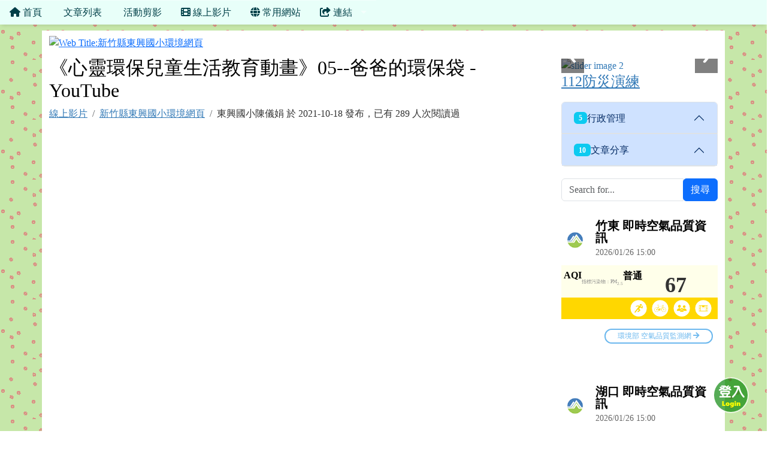

--- FILE ---
content_type: text/html; charset=UTF-8
request_url: https://class.tn.edu.tw/modules/tad_web/video.php?WebID=11656&VideoID=16627
body_size: 11059
content:
<!DOCTYPE html>
<html lang="zh-TW">
    <head>
                <!--目前$_SESSION['bootstrap']="5"; -->
        <!--將目前的資料夾名稱，設定為樣板標籤變數 theme_name-->
                <!--目前佈景=for_tad_web_theme -->
        
        <meta charset="UTF-8">
        <meta name="viewport" content="width=device-width, initial-scale=1.0, shrink-to-fit=no">
        <meta http-equiv="X-UA-Compatible" content="ie=edge">

        
        <meta name="robots" content="index,follow">
        <meta name="keywords" content="班網輕鬆架 , 班級網頁 , 班網 , 優學網 , 班級網站 , xoops , 輕鬆架">
        <meta name="description" content="「班網輕鬆架」服務提供全國各教育單位教師建立班級網頁使用，一位教師只要申請一個網站便可永久使用，界面操作簡單，設定彈性，功能豐富，沒有廣告，所有教學資料可長期累積，變成專屬的教學資源，不需隨著班級異動得全部重新來過。歡迎各級教師申請使用。">
        <meta name="rating" content="general">
        <meta name="author" content="XOOPS">
        <meta name="copyright" content="Copyright @ 2001-2012">
        <meta name="generator" content="XOOPS">
        <meta property="og:title" content="新竹縣東興國小環境教育 - 《心靈環保兒童生活教育動畫》05--爸爸的環保袋 - YouTube">
        <meta property="og:type" content="website">


        <meta property="og:image" content="https://class.tn.edu.tw/uploads/tad_web/11656/header_480.png">
        <meta property="og:site_name" content="新竹縣東興國小環境教育">
        <meta property="og:description" content="《心靈環保兒童生活教育動畫》05--爸爸的環保袋地球是眾生所有，必須照顧、尊重並傳給後代。---- 聖嚴法師心六倫66自勉語 自然倫理6只要一個小小簡單的動作，就可以幫地球減輕負擔，改善我們的生存環境；環保是一種習...">
        <!-- 網站的標題及標語 -->
        <title>新竹縣東興國小環境教育 - 《心靈環保兒童生活教育動畫》05--爸爸的環保袋 - YouTube</title>

        
                <!-- Rss -->
        <link rel="alternate" type="application/rss+xml" title="RSS" href="https://class.tn.edu.tw/backend.php">
        <!-- icon -->
        <link href="https://class.tn.edu.tw/favicon.ico" rel="SHORTCUT ICON">
        <!-- Sheet Css -->
        <link rel="stylesheet" type="text/css" media="all" title="Style sheet" href="https://class.tn.edu.tw/xoops.css">
        <!-- XOOPS theme Sheet Css -->
        <link rel="stylesheet" type="text/css" media="all" title="Style sheet" href="https://class.tn.edu.tw/themes/for_tad_web_theme/css/xoops.css">
        <link href="https://class.tn.edu.tw/modules/tadtools/bootstrap5/css/bootstrap.css" rel="stylesheet" media="all">
        <!-- theme_color=  -->

        <!-- SmartMenus core CSS (required) -->
        <link href="https://class.tn.edu.tw/modules/tadtools/smartmenus/css/sm-core-css.css" media="all" rel="stylesheet">
        <!-- "sm-blue" menu theme (optional, you can use your own CSS, too) -->
                <!-- Theme Sheet Css -->
        <link rel="stylesheet" type="text/css" media="all" href="https://class.tn.edu.tw/themes/for_tad_web_theme/css/style.css">
        <link href="https://class.tn.edu.tw/modules/tadtools/css/iconize.css" rel="stylesheet" media="screen" type="text/css" />
        <link rel="stylesheet" type="text/css" media="all"  href="https://class.tn.edu.tw/themes/for_tad_web_theme//css/style.css" />

        <!-- 給模組套用的樣板標籤 -->
        <script src="https://class.tn.edu.tw/include/xoops.js" type="text/javascript"></script>
<script src="https://class.tn.edu.tw/themes/for_tad_web_theme/language/tchinese_utf8/script.js" type="text/javascript"></script>
<script src="https://class.tn.edu.tw/browse.php?Frameworks/jquery/jquery.js" type="text/javascript"></script>
<script src="https://class.tn.edu.tw/modules/tadtools/jquery/jquery-migrate-3.5.2.js" type="text/javascript"></script>
<script src="https://class.tn.edu.tw/browse.php?Frameworks/jquery/plugins/jquery.ui.js" type="text/javascript"></script>
<script src="https://class.tn.edu.tw/modules/tadtools/colorbox/jquery.colorbox.js" type="text/javascript"></script>
<script src="https://class.tn.edu.tw/modules/tadtools/sweet-alert/sweet-alert.js" type="text/javascript"></script>
<script type="text/javascript">
//<![CDATA[

            function delete_video_func(VideoID){
                swal({
                    title: '確定要刪除此資料？',
                    text: '相關資料通通都將會被移除！',
                    type: 'warning',
                    html: '',
                    showCancelButton: true,
                    confirmButtonColor: '#DD6B55',
                    confirmButtonText: '確定刪除！',
                    closeOnConfirm: false ,
                    allowOutsideClick: true
                },
                function(){
                    location.href='video.php?op=delete&WebID=11656&VideoID=' + VideoID;
                });
            }
            
//]]></script>
<script src="https://class.tn.edu.tw/modules/tadtools/FooTable/js/footable-0.1.js" type="text/javascript"></script>
<script type="text/javascript">
//<![CDATA[

              (function($){
                $(document).ready(function(){
                  $('.footable').footable();
                });
              })(jQuery);
            
//]]></script>
<link rel="stylesheet" href="https://class.tn.edu.tw/language/tchinese_utf8/style.css" type="text/css" />
<link rel="stylesheet" href="https://class.tn.edu.tw/media/font-awesome/css/font-awesome.min.css" type="text/css" />
<link rel="stylesheet" href="https://class.tn.edu.tw/modules/tadtools/jquery/themes/base/jquery.ui.all.css" type="text/css" />
<link rel="stylesheet" href="https://class.tn.edu.tw/modules/tadtools/colorbox/colorbox.css" type="text/css" />
<link rel="stylesheet" href="https://class.tn.edu.tw/modules/tadtools/css/xoops.css" type="text/css" />
<link rel="stylesheet" href="https://class.tn.edu.tw/modules/tadtools/css/fontawesome6/css/all.min.css" type="text/css" />
<link rel="stylesheet" href="https://class.tn.edu.tw/modules/tadtools/sweet-alert/sweet-alert.css" type="text/css" />
<link rel="stylesheet" href="https://class.tn.edu.tw/modules/tad_web/css/module.css" type="text/css" />
<link rel="stylesheet" href="https://class.tn.edu.tw/modules/tadtools/FooTable/css/footable-0.1.css" type="text/css" />



        <style>
                            body{
                font-family: "Microsoft JhengHei UI";
                background-color: #ffffff;                                                            background-image: url('https://class.tn.edu.tw/modules/tad_web/images/bg/th-flowerbg103.gif');
                                                                                    background-position: left top;                                }
            
            .sf-menu a{
                color: #003f48;
            }
            .sf-menu a:hover{
                color: #ffffff;
            }

            .sf-menu{
                width: 100%;
                float: none;
                box-shadow: 0 5px 5px -3px rgba(0, 0, 0, 0.1);
            }
            .sf-menu, .sf-menu * {
                font-size: 100%;
            }

            #tad_sf_menu{
                background-color: #e8fff9;
                z-index:197;
            }

            .web_center_block {
                color: #333333 ;
            }

            .web_center_block a{
                color: #337AB7 ;
            }

            .web_center_block a:hover{
                color: #27608E ;
            }

            .web_center_block h1,.web_center_block h2,.web_center_block h3{
                color: #000000;
                text-shadow: 1px 1px 0 #ffffff, -1px -1px 0 #ffffff, 1px -1px 0 #ffffff, -1px 1px 0 #ffffff,1px 0px 0 #ffffff, -1px 0px 0 #ffffff, 0px -1px 0 #ffffff, 0px 1px 0 #ffffff;
            }

            .web_side_block {
                color: #333333 ;
            }

            .web_side_block a{
                color: #337AB7 ;
            }

            .web_side_block a:hover{
                color: #27608E ;
            }

            .web_side_block h1,.#web_side_block h2,.web_side_block h3{
                color: #000000;
                text-shadow: 1px 1px 0 #ffffff, -1px -1px 0 #ffffff, 1px -1px 0 #ffffff, -1px 1px 0 #ffffff,1px 0px 0 #ffffff, -1px 0px 0 #ffffff, 0px -1px 0 #ffffff, 0px 1px 0 #ffffff;
            }

            .list-group, .list-group-item, .well{
                background: transparent url('https://class.tn.edu.tw/themes/for_tad_web_theme//images/tran50.png');
            }

            .sf-menu a{
                color: #003f48;
                border-top: none;
            }

            .sf-arrows .sf-with-ul:after {
                border-top-color: #003f48;
            }

            .sf-arrows > li > .sf-with-ul:focus:after,
            .sf-arrows > li:hover > .sf-with-ul:after,
            .sf-arrows > .sfHover > .sf-with-ul:after {
                border-top-color: #ffffff; /* IE8 fallback colour */
            }

            .sf-arrows ul .sf-with-ul:after {
                border-left-color: #003f48;
            }

            .sf-arrows ul li > .sf-with-ul:focus:after,
            .sf-arrows ul li:hover > .sf-with-ul:after,
            .sf-arrows ul .sfHover > .sf-with-ul:after {
                border-left-color: #ffffff;
            }

        </style>
                    <script>
                (function(i,s,o,g,r,a,m){i['GoogleAnalyticsObject']=r;i[r]=i[r]||function(){
                (i[r].q=i[r].q||[]).push(arguments)},i[r].l=1*new Date();a=s.createElement(o),
                m=s.getElementsByTagName(o)[0];a.async=1;a.src=g;m.parentNode.insertBefore(a,m)
                })(window,document,'script','//www.google-analytics.com/analytics.js','ga');

                ga('create', 'UA-61272-4', 'auto');
                ga('send', 'pageview');
            </script>
            </head>

    <body >

                    <link rel="stylesheet" type="text/css" href="https://class.tn.edu.tw/modules/tadtools/themes_common/menu/superfish/css/superfish.css" />

<style type="text/css">
  .sf-menu a {
    color: #003f48;
  }
  .sf-menu li {
    background-color: #e8fff9;
  }
  .sf-menu ul li {
    background-color: #e8fff9;
  }
  .sf-menu ul ul li {
    background-color: #e8fff9;
  }
  .sf-menu li:hover,.sf-menu li.sfHover {
    background-color: #709800;
    color: #ffffff;
  }
</style>
<script type="text/javascript" src="https://class.tn.edu.tw/modules/tadtools/themes_common/menu/superfish/js/hoverIntent.js"></script>
<script type="text/javascript" src="https://class.tn.edu.tw/modules/tadtools/themes_common/menu/superfish/js/superfish.js"></script>
<script type="text/javascript">

$(document).ready(function(){
  $("ul.sf-menu").superfish({
      delay:       500,                            // one second delay on mouseout
      animation:   {opacity:'show',height:'show'},  // fade-in and slide-down animation
      speed:       'fast',                          // faster animation speed
      disableHI:   true,
      autoArrows:  true,                           // disable generation of arrow mark-up
      dropShadows: true                            // disable drop shadows
  });
});

</script>

<ul class="sf-menu" id="tad_sf_menu">
      <li>
      <a href='index.php?WebID=11656' target="_self">
        <span><span class="fa fa-home" ></span> 首頁</span>
      </a>
          </li>
       <li>
      <a href='page.php?WebID=11656' target="_self">
        <span><span class="fa fa-file-text-o" ></span> 文章列表</span>
      </a>
          </li>
       <li>
      <a href='action.php?WebID=11656' target="_self">
        <span><span class="fa fa-picture-o" ></span> 活動剪影</span>
      </a>
          </li>
       <li>
      <a href='video.php?WebID=11656' target="_self">
        <span><span class="fa fa-film" ></span> 線上影片</span>
      </a>
          </li>
       <li>
      <a href='link.php?WebID=11656' target="_self">
        <span><span class="fa fa-globe" ></span> 常用網站</span>
      </a>
          </li>
       <li>
      <a href='index.php' target="_blank">
        <span><span class="fa fa-share-from-square" ></span> 連結</span>
      </a>
              <ul>
                      <li>
              <a href='https://class.tn.edu.tw' target="_blank">
                <span><span class="fa fa-share-from-square"></span> 回總覽</span>
              </a>
                          </li>
                       <li>
              <a href='top.php' target="_blank">
                <span><span class="fa fa-chart-column"></span> 排行榜</span>
              </a>
                          </li>
                       <li>
              <a href='https://class.tn.edu.tw/modules/tad_discuss/discuss.php?BoardID=1' target="_blank">
                <span><span class="fa fa-share-from-square"></span> 發問討論區</span>
              </a>
                          </li>
                       <li>
              <a href='https://class.tn.edu.tw/modules/tad_discuss/discuss.php?BoardID=2' target="_blank">
                <span><span class="fa fa-share-from-square"></span> 功能許願池</span>
              </a>
                          </li>
                       <li>
              <a href='https://class.tn.edu.tw/modules/tad_book3/index.php' target="_blank">
                <span><span class="fa fa-share-from-square"></span> 操作教學</span>
              </a>
                          </li>
                   </ul>
          </li>
   </ul>
        
                    <div class="container" id="container" style="background-color: #ffffff;margin-top: 10px;">
                <div name="top" style="height:1px;"></div>
                <div style="margin-top: 8px;">
                                <script>
            $(function() {
                var screen=$( window ).width();
                if(screen <= 480){
                    $('#head_bg').attr('src','https://class.tn.edu.tw/uploads/tad_web/11656/header_480.png');
                }else{
                    $('#head_bg').attr('src','https://class.tn.edu.tw/uploads/tad_web/11656/header.png');
                }
            });
        </script>
        <a href="index.php?WebID=11656"><img src="https://class.tn.edu.tw/uploads/tad_web/11656/header.png" alt="Web Title:新竹縣東興國小環境網頁" id="head_bg" class="img-rounded img-fluid img-resopnsive" style="margin-bottom: 10px;width:100%;"><span class="sr-only visually-hidden">新竹縣東興國小環境網頁</span></a>
    
    <link rel="stylesheet" href="https://class.tn.edu.tw/modules/tad_web/class/Slide-Push-Menus/css/style.css">
<style>
    #c-button--slide-right{
    width: 60px;
    height: 60px;
    position: fixed;
    bottom: 30px;
    right: 30px;
    cursor: pointer;
    z-index: 199;
    background: transparent url('images/login.png');
    }

    #c-button--slide-right:hover{
    width: 90px;
    height: 90px;
    bottom: 15px;
    right: 15px;
    background: transparent url('images/login_hover.png');
    }
</style>

<div id="o-wrapper">
    <div id="c-button--slide-right"></div>
</div>


<nav id="c-menu--slide-right" class="c-menu c-menu--slide-right">
    <button class="c-menu__close">關閉選單 &rarr;</button>
    <div style="margin-left:10px;">
                    <script type="text/javascript">
                $(document).ready(function() {

                    $("#login_method").on('change', function(event) {
                    var opt=$("#login_method").val();
                    if(opt=="openid_login"){
                        $("#openid_login").show();
                        $("#student_login").hide();
                        $("#xoops_login").hide();
                        $("#parent_login").hide();

                    }else if(opt=="student_login"){
                        $("#openid_login").hide();
                        $("#student_login").show();
                        $("#xoops_login").hide();
                        $("#parent_login").hide();

                    }else if(opt=="parent_login"){
                        $("#openid_login").hide();
                        $("#student_login").hide();
                        $("#xoops_login").hide();
                        $("#parent_login").show();

                    }else{
                        $("#openid_login").hide();
                        $("#student_login").hide();
                        $("#xoops_login").show();
                        $("#parent_login").hide();
                    }
                    });

                    $("#select_mems").on('change', function(event) {
                    if($("#select_mems").val()!=''){
                        $('#parent_login_div').show();
                    }else{
                        $('#parent_login_div').hide();
                    }
                    });
                });
            </script>

            <div class="my-border">
                <select id="login_method" class="form-control form-select" style="margin-bottom: 10px;" title="search">
                                        <option value="openid_login">網站擁有者 OpenID 登入</option>
                                        <option value="xoops_login">一般XOOPS登入</option>
                    <option value="student_login">學生帳號登入</option>
                                    </select>

                <form action="https://class.tn.edu.tw/user.php" method="post" role="form" id="xoops_login" style="display: none;">
                    <div class="form-group row mb-3">
                        <label class="col-md-4 col-form-label text-sm-right text-sm-end control-label" for="uname">
                            帳號
                        </label>
                        <div class="col-md-8">
                            <input type="text" name="uname"  id="uname" placeholder="請輸入帳號"  class="form-control">
                        </div>
                    </div>

                    <div class="form-group row mb-3">
                        <label class="col-md-4 col-form-label text-sm-right text-sm-end control-label" for="pass">
                            密碼
                        </label>
                        <div class="col-md-8">
                        <input type="password" name="pass" id="pass" placeholder="請輸入密碼" class="form-control">
                        </div>
                    </div>

                    <div class="form-group row mb-3">
                        <label class="col-md-4 col-form-label text-sm-right text-sm-end control-label">
                        </label>
                        <div class="col-md-8 d-grid gap-2">
                            <input type="hidden" name="xoops_redirect" value="/modules/tad_web/video.php?WebID=11656&amp;VideoID=16627">
                            <input type="hidden" name="rememberme" value="On">
                            <input type="hidden" name="op" value="login">
                            <button type="submit" class="btn btn-primary btn-block">登入</button>
                        </div>
                    </div>
                    <p><a href="https://class.tn.edu.tw/user.php?op=logout&xoops_redirect=%2Fmodules%2Ftad_web%2Fvideo.php%3FWebID%3D11656%26amp%3BVideoID%3D16627" class="btn btn-sm btn-danger">若無法看見「網站擁有者 OpenID 登入」請按此登出，再登入即可</a></p>
                </form>

                <form action="aboutus.php" method="post" enctype="multipart/form-data" role="form" id="student_login" style="display: none;">
                    <div class="form-group row mb-3">
                        <label class="col-md-4 col-form-label text-sm-right text-sm-end control-label">
                            學生帳號
                        </label>
                        <div class="col-md-8 controls">
                            <input class="form-control" type="text" name="MemUname" title="請輸入學生帳號" placeholder="請輸入學生帳號">
                        </div>
                    </div>
                    <div class="form-group row mb-3">
                        <label class="col-md-4 col-form-label text-sm-right text-sm-end control-label">
                            學生密碼
                        </label>
                        <div class="col-md-8 controls">
                            <input class="form-control" type="password" name="MemPasswd" title="請輸入學生密碼" placeholder="請輸入學生密碼">
                        </div>
                    </div>

                    <div class="form-group row mb-3">
                        <label class="col-md-4 col-form-label text-sm-right text-sm-end control-label">
                        </label>
                        <div class="col-md-8 d-grid gap-2">
                            <input type="hidden" name="WebID" value="11656">
                            <input type="hidden" name="op" value="mem_login">
                            <button type="submit" class="btn btn-success btn-block">登入</button>
                        </div>
                    </div>
                </form>

                <form action="aboutus.php" method="post" enctype="multipart/form-data" role="form" id="parent_login" style="display: none;">
                    <div class="form-group row mb-3">
                        <label class="sr-only visually-hidden">
                        </label>
                        <div class="col-md-12 controls">
                            
                        </div>
                    </div>
                    <div class="form-group row mb-3">
                        <label class="sr-only visually-hidden">
                        </label>
                        <div class="col-md-12 controls">
                            <select name='MemID' id='select_mems' title='select mems' class='form-control form-select' style="display:none;"></select>
                        </div>
                    </div>

                    <div id="parent_login_div" style="display:none;">
                        <div class="form-group row mb-3">
                            <label class="col-md-3 col-form-label text-sm-right text-sm-end control-label">
                                密碼
                            </label>
                            <div class="col-md-9 controls">
                                <input class="form-control" type="password" name="ParentPasswd" title="請輸入密碼" placeholder="請輸入密碼">
                            </div>
                        </div>

                        <div class="form-group row mb-3">
                            <label class="sr-only visually-hidden">
                            </label>
                            <div class="col-md-12 d-grid gap-2">
                                <input type="hidden" name="WebID" value="11656">
                                <input type="hidden" name="op" value="parent_login">
                                <button type="submit" class="btn btn-success btn-block">登入</button>
                            </div>
                        </div>
                    </div>

                                    </form>

                                    <div id="openid_login" style="margin: 0px auto;">
                                            <a href="https://accounts.google.com/o/oauth2/auth?response_type=code&redirect_uri=https%3A%2F%2Fclass.tn.edu.tw%2Fmodules%2Ftad_login%2Findex.php&client_id=3329962399-ralaj9a3rdgqlppnif4il8cfurb5l4eg.apps.googleusercontent.com&scope=https%3A%2F%2Fwww.googleapis.com%2Fauth%2Fuserinfo.profile+https%3A%2F%2Fwww.googleapis.com%2Fauth%2Fuserinfo.email&access_type=offline&approval_prompt=auto" style="padding: 3px; margin: 5px; display: inline-block;">
                        <img src="https://class.tn.edu.tw/modules/tad_login/images/google.png" alt="Google OpenID 登入" title="Google OpenID 登入" style="width: 32px; height: 32px;">
                        </a>
                                            <a href="https://access.line.me/oauth2/v2.1/authorize?response_type=code&client_id=1655255408&state=c01883415d6fe8f653d4ed72332d05884916c3d7&scope=openid%20profile%20email&redirect_uri=https://class.tn.edu.tw/modules/tad_login/line_callback.php" style="padding: 3px; margin: 5px; display: inline-block;">
                        <img src="https://class.tn.edu.tw/modules/tad_login/images/line.png" alt="Line OpenID 登入" title="Line OpenID 登入" style="width: 32px; height: 32px;">
                        </a>
                                            <a href="https://class.tn.edu.tw/modules/tad_login/index.php?login&op=kl" style="padding: 3px; margin: 5px; display: inline-block;">
                        <img src="https://class.tn.edu.tw/modules/tad_login/images/kl.png" alt="基隆市 OpenID 登入" title="基隆市 OpenID 登入" style="width: 32px; height: 32px;">
                        </a>
                                            <a href="https://class.tn.edu.tw/modules/tad_login/index.php?login&op=ntpc" style="padding: 3px; margin: 5px; display: inline-block;">
                        <img src="https://class.tn.edu.tw/modules/tad_login/images/ntpc.png" alt="新北市 OpenID 登入" title="新北市 OpenID 登入" style="width: 32px; height: 32px;">
                        </a>
                                            <a href="https://class.tn.edu.tw/modules/tad_login/index.php?login&op=hc" style="padding: 3px; margin: 5px; display: inline-block;">
                        <img src="https://class.tn.edu.tw/modules/tad_login/images/hc.png" alt="新竹市 OpenID 登入" title="新竹市 OpenID 登入" style="width: 32px; height: 32px;">
                        </a>
                                            <a href="https://class.tn.edu.tw/modules/tad_login/index.php?login&op=mlc" style="padding: 3px; margin: 5px; display: inline-block;">
                        <img src="https://class.tn.edu.tw/modules/tad_login/images/mlc.png" alt="苗栗縣 OpenID 登入" title="苗栗縣 OpenID 登入" style="width: 32px; height: 32px;">
                        </a>
                                            <a href="https://class.tn.edu.tw/modules/tad_login/index.php?login&op=cy" style="padding: 3px; margin: 5px; display: inline-block;">
                        <img src="https://class.tn.edu.tw/modules/tad_login/images/cy.png" alt="嘉義市 OpenID 登入" title="嘉義市 OpenID 登入" style="width: 32px; height: 32px;">
                        </a>
                                            <a href="https://class.tn.edu.tw/modules/tad_login/index.php?login&op=tn" style="padding: 3px; margin: 5px; display: inline-block;">
                        <img src="https://class.tn.edu.tw/modules/tad_login/images/tn.png" alt="臺南市 OpenID 登入" title="臺南市 OpenID 登入" style="width: 32px; height: 32px;">
                        </a>
                                            <a href="https://class.tn.edu.tw/modules/tad_login/index.php?login&op=kh" style="padding: 3px; margin: 5px; display: inline-block;">
                        <img src="https://class.tn.edu.tw/modules/tad_login/images/kh.png" alt="高雄市 OpenID 登入" title="高雄市 OpenID 登入" style="width: 32px; height: 32px;">
                        </a>
                                            <a href="https://class.tn.edu.tw/modules/tad_login/index.php?login&op=ptc" style="padding: 3px; margin: 5px; display: inline-block;">
                        <img src="https://class.tn.edu.tw/modules/tad_login/images/ptc.png" alt="屏東縣 OpenID 登入" title="屏東縣 OpenID 登入" style="width: 32px; height: 32px;">
                        </a>
                                            <a href="https://class.tn.edu.tw/modules/tad_login/index.php?login&op=ilc" style="padding: 3px; margin: 5px; display: inline-block;">
                        <img src="https://class.tn.edu.tw/modules/tad_login/images/ilc.png" alt="宜蘭縣 OpenID 登入" title="宜蘭縣 OpenID 登入" style="width: 32px; height: 32px;">
                        </a>
                                            <a href="https://class.tn.edu.tw/modules/tad_login/index.php?login&op=hlc" style="padding: 3px; margin: 5px; display: inline-block;">
                        <img src="https://class.tn.edu.tw/modules/tad_login/images/hlc.png" alt="花蓮縣 OpenID 登入" title="花蓮縣 OpenID 登入" style="width: 32px; height: 32px;">
                        </a>
                                            <a href="https://class.tn.edu.tw/modules/tad_login/index.php?login&op=ttct" style="padding: 3px; margin: 5px; display: inline-block;">
                        <img src="https://class.tn.edu.tw/modules/tad_login/images/ttct.png" alt="台東縣 OpenID 登入" title="台東縣 OpenID 登入" style="width: 32px; height: 32px;">
                        </a>
                                            <a href="https://class.tn.edu.tw/modules/tad_login/index.php?login&op=phc" style="padding: 3px; margin: 5px; display: inline-block;">
                        <img src="https://class.tn.edu.tw/modules/tad_login/images/phc.png" alt="澎湖縣 OpenID 登入" title="澎湖縣 OpenID 登入" style="width: 32px; height: 32px;">
                        </a>
                                            <a href="https://class.tn.edu.tw/modules/tad_login/index.php?login&op=km" style="padding: 3px; margin: 5px; display: inline-block;">
                        <img src="https://class.tn.edu.tw/modules/tad_login/images/km.png" alt="金門縣 OpenID 登入" title="金門縣 OpenID 登入" style="width: 32px; height: 32px;">
                        </a>
                                            <a href="https://class.tn.edu.tw/modules/tad_login/index.php?login&op=mt" style="padding: 3px; margin: 5px; display: inline-block;">
                        <img src="https://class.tn.edu.tw/modules/tad_login/images/mt.png" alt="連江縣 OpenID 登入" title="連江縣 OpenID 登入" style="width: 32px; height: 32px;">
                        </a>
                                            <a href="https://class.tn.edu.tw/modules/tad_login/index.php?login&op=moe_oidc" style="padding: 3px; margin: 5px; display: inline-block;">
                        <img src="https://class.tn.edu.tw/modules/tad_login/images/oidc/moe.png" alt="教育部 OIDC 登入" title="教育部 OIDC 登入" style="width: 32px; height: 32px;">
                        </a>
                                            <a href="https://class.tn.edu.tw/modules/tad_login/index.php?login&op=kl_oidc" style="padding: 3px; margin: 5px; display: inline-block;">
                        <img src="https://class.tn.edu.tw/modules/tad_login/images/oidc/kl.png" alt="基隆市 OIDC 登入" title="基隆市 OIDC 登入" style="width: 32px; height: 32px;">
                        </a>
                                            <a href="https://class.tn.edu.tw/modules/tad_login/index.php?login&op=ntpc_oidc" style="padding: 3px; margin: 5px; display: inline-block;">
                        <img src="https://class.tn.edu.tw/modules/tad_login/images/oidc/ntpc.png" alt="新北市 OIDC 登入" title="新北市 OIDC 登入" style="width: 32px; height: 32px;">
                        </a>
                                            <a href="https://class.tn.edu.tw/modules/tad_login/index.php?login&op=hc_oidc" style="padding: 3px; margin: 5px; display: inline-block;">
                        <img src="https://class.tn.edu.tw/modules/tad_login/images/oidc/hc.png" alt="新竹市 OIDC 登入" title="新竹市 OIDC 登入" style="width: 32px; height: 32px;">
                        </a>
                                            <a href="https://class.tn.edu.tw/modules/tad_login/index.php?login&op=hcc_oidc" style="padding: 3px; margin: 5px; display: inline-block;">
                        <img src="https://class.tn.edu.tw/modules/tad_login/images/oidc/hcc.png" alt="新竹縣 OIDC 登入" title="新竹縣 OIDC 登入" style="width: 32px; height: 32px;">
                        </a>
                                            <a href="https://class.tn.edu.tw/modules/tad_login/index.php?login&op=mlc_oidc" style="padding: 3px; margin: 5px; display: inline-block;">
                        <img src="https://class.tn.edu.tw/modules/tad_login/images/oidc/mlc.png" alt="苗栗縣 OIDC 登入" title="苗栗縣 OIDC 登入" style="width: 32px; height: 32px;">
                        </a>
                                            <a href="https://class.tn.edu.tw/modules/tad_login/index.php?login&op=tc_oidc" style="padding: 3px; margin: 5px; display: inline-block;">
                        <img src="https://class.tn.edu.tw/modules/tad_login/images/oidc/tc.png" alt="臺中市 OIDC 登入" title="臺中市 OIDC 登入" style="width: 32px; height: 32px;">
                        </a>
                                            <a href="https://class.tn.edu.tw/modules/tad_login/index.php?login&op=chc_oidc" style="padding: 3px; margin: 5px; display: inline-block;">
                        <img src="https://class.tn.edu.tw/modules/tad_login/images/oidc/chc.png" alt="彰化縣 OIDC 登入" title="彰化縣 OIDC 登入" style="width: 32px; height: 32px;">
                        </a>
                                            <a href="https://class.tn.edu.tw/modules/tad_login/index.php?login&op=ntct_oidc" style="padding: 3px; margin: 5px; display: inline-block;">
                        <img src="https://class.tn.edu.tw/modules/tad_login/images/oidc/ntct.png" alt="南投縣 OIDC 登入" title="南投縣 OIDC 登入" style="width: 32px; height: 32px;">
                        </a>
                                            <a href="https://class.tn.edu.tw/modules/tad_login/index.php?login&op=ylc_oidc" style="padding: 3px; margin: 5px; display: inline-block;">
                        <img src="https://class.tn.edu.tw/modules/tad_login/images/oidc/ylc.png" alt="雲林縣 OIDC 登入" title="雲林縣 OIDC 登入" style="width: 32px; height: 32px;">
                        </a>
                                            <a href="https://class.tn.edu.tw/modules/tad_login/index.php?login&op=cyc_oidc" style="padding: 3px; margin: 5px; display: inline-block;">
                        <img src="https://class.tn.edu.tw/modules/tad_login/images/oidc/cyc.png" alt="嘉義縣 OIDC 登入" title="嘉義縣 OIDC 登入" style="width: 32px; height: 32px;">
                        </a>
                                            <a href="https://class.tn.edu.tw/modules/tad_login/index.php?login&op=ptc_oidc" style="padding: 3px; margin: 5px; display: inline-block;">
                        <img src="https://class.tn.edu.tw/modules/tad_login/images/oidc/ptc.png" alt="屏東縣 OIDC 登入" title="屏東縣 OIDC 登入" style="width: 32px; height: 32px;">
                        </a>
                                            <a href="https://class.tn.edu.tw/modules/tad_login/index.php?login&op=ilc_oidc" style="padding: 3px; margin: 5px; display: inline-block;">
                        <img src="https://class.tn.edu.tw/modules/tad_login/images/oidc/ilc.png" alt="宜蘭縣 OIDC 登入" title="宜蘭縣 OIDC 登入" style="width: 32px; height: 32px;">
                        </a>
                                            <a href="https://class.tn.edu.tw/modules/tad_login/index.php?login&op=hlc_oidc" style="padding: 3px; margin: 5px; display: inline-block;">
                        <img src="https://class.tn.edu.tw/modules/tad_login/images/oidc/hlc.png" alt="花蓮縣 OIDC 登入" title="花蓮縣 OIDC 登入" style="width: 32px; height: 32px;">
                        </a>
                                            <a href="https://class.tn.edu.tw/modules/tad_login/index.php?login&op=ttct_oidc" style="padding: 3px; margin: 5px; display: inline-block;">
                        <img src="https://class.tn.edu.tw/modules/tad_login/images/oidc/ttct.png" alt="台東縣 OIDC 登入" title="台東縣 OIDC 登入" style="width: 32px; height: 32px;">
                        </a>
                                            <a href="https://class.tn.edu.tw/modules/tad_login/index.php?login&op=phc_oidc" style="padding: 3px; margin: 5px; display: inline-block;">
                        <img src="https://class.tn.edu.tw/modules/tad_login/images/oidc/phc.png" alt="澎湖縣 OIDC 登入" title="澎湖縣 OIDC 登入" style="width: 32px; height: 32px;">
                        </a>
                                            <a href="https://class.tn.edu.tw/modules/tad_login/index.php?login&op=mt_oidc" style="padding: 3px; margin: 5px; display: inline-block;">
                        <img src="https://class.tn.edu.tw/modules/tad_login/images/oidc/mt.png" alt="連江縣 OIDC 登入" title="連江縣 OIDC 登入" style="width: 32px; height: 32px;">
                        </a>
                                            <a href="https://class.tn.edu.tw/modules/tad_login/index.php?login&op=tp_ldap" style="padding: 3px; margin: 5px; display: inline-block;">
                        <img src="https://class.tn.edu.tw/modules/tad_login/images/tp_ldap.png" alt="" title="" style="width: 32px; height: 32px;">
                        </a>
                                        </div>
                                            <div class="alert alert-warning">
                            若登入有問題，請參考：<a href="https://class.tn.edu.tw/modules/tadnews/index.php?ncsn=1&nsn=22" target="_blank">無法登入管理網站之處理方法</a>
                        </div>
                                                </div>
            </div>
</nav>

<div id="c-mask" class="c-mask"></div><!-- /c-mask -->

<script src="https://class.tn.edu.tw/modules/tad_web/class/Slide-Push-Menus/js/menu.js"></script>

<script>
    /**
    * Slide right instantiation and action.
    */
    var slideRight = new Menu({
        wrapper: '#o-wrapper',
        type: 'slide-right',
        menuOpenerClass: '.c-button',
        maskId: '#c-mask'
    });

    var slideRightBtn = document.querySelector('#c-button--slide-right');

    slideRightBtn.addEventListener('click', function(e) {
        e.preventDefault;
        slideRight.open();
    });
</script>
                </div>
                <div class="row">
                                                        <div class="col-sm-9 web_center_block" id="web_center_block">
                                <h2>《心靈環保兒童生活教育動畫》05--爸爸的環保袋 - YouTube</h2>

<ol class="breadcrumb">
    <li class="breadcrumb-item"><a href="video.php?WebID=11656">線上影片</a></li>
            <li class="breadcrumb-item">
            <a href="video.php?WebID=11656&CateID=50860">新竹縣東興國小環境網頁</a>        </li>
        <li class="breadcrumb-item">東興國小陳儀娟 於 2021-10-18 發布，已有 289 人次閱讀過</li>
    </ol>

<div class="embed-responsive embed-responsive-16by9 ratio ratio-4x3"><iframe title="show_one_video" class="embed-responsive-item" src="https://www.youtube.com/embed/aBRdgTe7nso?feature=oembed" frameborder="0" allowfullscreen></iframe></div>

<div style="line-height: 1.8; margin: 10px auto;">
    《心靈環保兒童生活教育動畫》05--爸爸的環保袋地球是眾生所有，必須照顧、尊重並傳給後代。---- 聖嚴法師心六倫66自勉語 自然倫理6只要一個小小簡單的動作，就可以幫地球減輕負擔，改善我們的生存環境；環保是一種習慣，隨手做環保，環保就在我們每天的生活裡。心存感念，環保就從你我做起，出門請隨身攜帶一個環保購物袋。
</div>




                    </div>
                                        <div class="col-sm-3 web_side_block" id="web_side_block">
                        <div >
                                <div class="tad_web_block">
        <!-- 活動剪影秀 -->
                                            
            <link rel='stylesheet' type='text/css' href='https://class.tn.edu.tw/modules/tadtools/ResponsiveSlides/reset.css' >
            <link rel='stylesheet' type='text/css' href='https://class.tn.edu.tw/modules/tadtools/ResponsiveSlides/responsiveslides.css' >
            <script language='javascript' type='text/javascript' src='https://class.tn.edu.tw/modules/tadtools/ResponsiveSlides/responsiveslides.js'></script>

            <script type='text/javascript'>
                $(document).ready( function(){
                    jQuery('#YqhZNg').responsiveSlides({
                        auto: true,
                        pager: false,
                        nav: 1,
                        timeout: 5000,
                        pause: true,
                        pauseControls: true,
                        namespace: 'callbacks'
                    });
                });
            </script>
            
        <div class='callbacks'>
            <ul class='rslides' id='YqhZNg' style='margin-top: 0px;'>
                
                <li>
                    <a href='https://class.tn.edu.tw/modules/tad_web/action.php?WebID=11656&ActionID=106944' ><img src='https://class.tn.edu.tw/uploads/tad_web/11656/image/ActionID_106944_1_jqk.jpg' alt='slider image 1'></a>
                    
                </li>
            
                <li>
                    <a href='https://class.tn.edu.tw/modules/tad_web/action.php?WebID=11656&ActionID=106944' ><img src='https://class.tn.edu.tw/uploads/tad_web/11656/image/ActionID_106944_2_ER0.jpg' alt='slider image 2'></a>
                    
                </li>
            
                <li>
                    <a href='https://class.tn.edu.tw/modules/tad_web/action.php?WebID=11656&ActionID=106944' ><img src='https://class.tn.edu.tw/uploads/tad_web/11656/image/ActionID_106944_3_WC7.jpg' alt='slider image 3'></a>
                    
                </li>
            
                <li>
                    <a href='https://class.tn.edu.tw/modules/tad_web/action.php?WebID=11656&ActionID=106944' ><img src='https://class.tn.edu.tw/uploads/tad_web/11656/image/ActionID_106944_4_E6a.jpg' alt='slider image 4'></a>
                    
                </li>
            
                <li>
                    <a href='https://class.tn.edu.tw/modules/tad_web/action.php?WebID=11656&ActionID=106944' ><img src='https://class.tn.edu.tw/uploads/tad_web/11656/image/ActionID_106944_5_2DC.jpg' alt='slider image 5'></a>
                    
                </li>
            
                <li>
                    <a href='https://class.tn.edu.tw/modules/tad_web/action.php?WebID=11656&ActionID=106944' ><img src='https://class.tn.edu.tw/uploads/tad_web/11656/image/ActionID_106944_6_PmI.jpg' alt='slider image 6'></a>
                    
                </li>
            
                <li>
                    <a href='https://class.tn.edu.tw/modules/tad_web/action.php?WebID=11656&ActionID=106944' ><img src='https://class.tn.edu.tw/uploads/tad_web/11656/image/ActionID_106944_7_Va4.jpg' alt='slider image 7'></a>
                    
                </li>
            
                <li>
                    <a href='https://class.tn.edu.tw/modules/tad_web/action.php?WebID=11656&ActionID=106944' ><img src='https://class.tn.edu.tw/uploads/tad_web/11656/image/ActionID_106944_8_ZV8.jpg' alt='slider image 8'></a>
                    
                </li>
            
                <li>
                    <a href='https://class.tn.edu.tw/modules/tad_web/action.php?WebID=11656&ActionID=106944' ><img src='https://class.tn.edu.tw/uploads/tad_web/11656/image/ActionID_106944_9_qIS.jpg' alt='slider image 9'></a>
                    
                </li>
            
            </ul>
        </div>
        <div class="clearfix"></div>
        
    <h4><a href="https://class.tn.edu.tw/modules/tad_web/action.php?WebID=11656&ActionID=106944">112防災演練</a></h4>
                    
            </div>
        <div class="tad_web_block">
        <!-- 文章選單 -->
                                                    <div class="accordion" id="pageAccordion">
                            <div class="accordion-item">
                    <h2 class="accordion-header" id="heading50861">
                        <button class="accordion-button" type="button" data-bs-toggle="collapse" data-bs-target="#collapse50861" aria-expanded="false" aria-controls="heading50861">
                            <span class="badge bg-info">5</span>
                            行政管理
                        </button>
                    </h2>

                    <div id="collapse50861" class="accordion-collapse collapse" aria-labelledby="heading50861" data-bs-parent="#pageAccordion">
                        <div class="accordion-body">
                                                        <div>
                                <a href="page.php?WebID=11656&PageID=18050">
                                    理念與計畫
                                </a>
                            </div>
                                                        <div>
                                <a href="page.php?WebID=11656&PageID=18049">
                                    環保教育
                                </a>
                            </div>
                                                        <div>
                                <a href="page.php?WebID=11656&PageID=18033">
                                    中長程計畫
                                </a>
                            </div>
                                                        <div>
                                <a href="page.php?WebID=11656&PageID=18054">
                                    垃圾處理暨資源回收實施計畫
                                </a>
                            </div>
                                                        <div>
                                <a href="page.php?WebID=11656&PageID=18063">
                                    環保小尖兵計畫
                                </a>
                            </div>
                                                    </div>
                    </div>
                </div>
                            <div class="accordion-item">
                    <h2 class="accordion-header" id="heading50862">
                        <button class="accordion-button" type="button" data-bs-toggle="collapse" data-bs-target="#collapse50862" aria-expanded="false" aria-controls="heading50862">
                            <span class="badge bg-info">10</span>
                            文章分享
                        </button>
                    </h2>

                    <div id="collapse50862" class="accordion-collapse collapse" aria-labelledby="heading50862" data-bs-parent="#pageAccordion">
                        <div class="accordion-body">
                                                        <div>
                                <a href="page.php?WebID=11656&PageID=18036">
                                    海洋悲歌，塑膠污染怎麼解？
                                </a>
                            </div>
                                                        <div>
                                <a href="page.php?WebID=11656&PageID=18047">
                                    回收不能解決塑膠問題！企業、政府、個人可以做的減塑方法
                                </a>
                            </div>
                                                        <div>
                                <a href="page.php?WebID=11656&PageID=20622">
                                    認識小黑蚊與社區共同防治
                                </a>
                            </div>
                                                        <div>
                                <a href="page.php?WebID=11656&PageID=18048">
                                    澳洲大火的5個真相：火災原因？我們能怎麼做？
                                </a>
                            </div>
                                                        <div>
                                <a href="page.php?WebID=11656&PageID=18065">
                                    什麼是塑膠微粒？——正在影響食安、健康的它
                                </a>
                            </div>
                                                        <div>
                                <a href="page.php?WebID=11656&PageID=18066">
                                    病毒與我們的未來
                                </a>
                            </div>
                                                        <div>
                                <a href="page.php?WebID=11656&PageID=18077">
                                    「世界地球日」51週年！51件能做的環保小事 一起修復我們的地球
                                </a>
                            </div>
                                                        <div>
                                <a href="page.php?WebID=11656&PageID=18231">
                                    紅火蟻介紹
                                </a>
                            </div>
                                                        <div>
                                <a href="page.php?WebID=11656&PageID=18232">
                                    不同空氣品質之運動建議
                                </a>
                            </div>
                                                        <div>
                                <a href="page.php?WebID=11656&PageID=20311">
                                    輕鬆節電30種方法
                                </a>
                            </div>
                                                    </div>
                    </div>
                </div>
                    </div>
                        
            </div>
        <div class="tad_web_block">
        <!-- 搜尋 -->
                                    
<form action="https://class.tn.edu.tw/modules/tad_web/search.php" method="get" role="form" id="tad_web_search">
    <input type="hidden" name="WebID" value="11656">
    <div class="input-group">
        <input type="text" name="search_keyword" class="form-control" title="Search for..." placeholder="Search for...">
        <div class="input-group-append input-group-btn">
            <input type="hidden" name="op" value="search">
            <button class="btn btn-primary" type="submit">搜尋</button>
        </div>
    </div>
</form>                    
            </div>
        <div class="tad_web_block">
        <!-- 空氣品質 -->
                                        <div style="background-color:white;">
                    <iframe src='https://airtw.moenv.gov.tw/AirQuality_APIs/WebWidget.aspx?site=24&mode=easy' width='100%' height='250px' scrolling='yes' style="border:none;" title="pm2.5"></iframe>
            </div>
                    
            </div>
        <div class="tad_web_block">
        <!-- 空氣品質完整預報 -->
                                    <div style="background-color:white;">
        <iframe src='https://airtw.moenv.gov.tw/AirQuality_APIs/WebWidget.aspx?site=52' width='100%' height='530px' scrolling='yes' style="border:none;" title="空氣品質完整預報"></iframe>
    </div>                    
            </div>

<script type="text/javascript">
    $(document).ready(function(){
        $('.tad_web_block').hover(function(){
            $('.block_config_tool',this).css('display','block');
        },function(){
            $('.block_config_tool',this).css("display","none");
        });
    });
</script>                        </div>
                    </div>
                                                    </div>
            </div>

            <div id="tad_web_footer" style="background: #000000; color: #fcfcfc; font-size: 0.8rem; font-family: Arial, Tahoma, Helvetica, Comic Sans MS, Georgia; padding: 5px;margin-top:20px;">

                                <div class="row">
                    <div class="col-sm-6 text-left"><a href="https://class.tn.edu.tw/11656" target="_blank">本站網址：<span style="color:#60FF88;">https://class.tn.edu.tw/11656</span></a></div>
                    <div class="col-sm-6 text-right"><a href="https://class.tn.edu.tw" target="_blank">本站使用「班網輕鬆架」服務架設</a></div>
                </div>
                            </div>
        
        <!-- 載入bootstrap -->
                <!--Bootstrap js-->
        <script src="https://class.tn.edu.tw/modules/tadtools/bootstrap5/js/bootstrap.bundle.js"></script>

        <!-- SmartMenus jQuery plugin -->
        <script type="text/javascript" src="https://class.tn.edu.tw/modules/tadtools/smartmenus/jquery.smartmenus.js"></script>


        <script type="text/javascript">
            // SmartMenus init
            $(function() {
                $('#main-menu').smartmenus({
                    hideTimeout: 0,      // 滑鼠移開不延遲關閉
                                            showOnClick: false,
                        noMouseOver: false,// 滑鼠移過開啟
                                        hideOnClick: true, // 點擊外部時關閉
                                        bottomToTopSubMenus: false
                                    });

            // SmartMenus mob
                var $mainMenuState = $('#main-menu-state');
                if ($mainMenuState.length) {
                    // animate mobile menu
                    $mainMenuState.change(function(e) {
                        var $menu = $('#main-menu');
                        if (this.checked) {
                            $menu.hide().slideDown(250, function() { $menu.css('display', ''); });
                        } else {
                            $menu.show().slideUp(250, function() { $menu.css('display', ''); });
                        }
                    });
                    // hide mobile menu beforeunload
                    $(window).bind('beforeunload unload', function() {
                        if ($mainMenuState[0].checked) {
                            $mainMenuState[0].click();
                        }
                    });
                }
            });
        </script>
        <!-- 載入自訂js -->
        
        <script type="text/javascript" src="https://class.tn.edu.tw/modules/tadtools/jquery.sticky/jquery.sticky.js"></script>
        <script type='text/javascript'>
        $(document).ready(function(){
            $('#tad_sf_menu').sticky({topSpacing:0 , zIndex: 100});
        });
        </script>
        
        <!-- 顯示參數，開發用，開發完可刪除 -->
        
    </body>
</html>

--- FILE ---
content_type: text/html; charset=utf-8
request_url: https://airtw.moenv.gov.tw/AirQuality_APIs/ajax_Widget.aspx
body_size: 279
content:
{"tw_time":"2026012614","tw_post_time":"2026/01/26 14:00:00","now_time":"2026/01/26 15:20:00"}

--- FILE ---
content_type: text/html; charset=utf-8
request_url: https://airtw.moenv.gov.tw/AirQuality_APIs/ajax_Widget.aspx
body_size: 483
content:
[{"date":"2026/01/26 15:00"} ,{"county":"新竹縣"} ,{"sitename":"竹東"} ,{"sitetype":"一般站"} ,{"AQI":"67"} ,{"AVPM25":"18.3"} ,{"PM25_FIX":"22"} ,{"AVPM10":"33"} ,{"PM10_FIX":"33"} ,{"AVO3":"30"} ,{"O3_FIX":"42"} ,{"AVCO":"0.20"} ,{"CO_FIX":"0.26"} ,{"SO2_FIX":"1.1"} ,{"NO2_FIX":"8"} ,{"NMHC_FIX":"未監測"} ,{"POLLUTANT":"1"} ,{"AVSO2":"1"} ,{"WS_HR_FIX":"1.4"} ,{"WD_HR_FIX":"221"} ,{"RH_FIX":"70"} ]

--- FILE ---
content_type: text/html; charset=utf-8
request_url: https://airtw.moenv.gov.tw/AirQuality_APIs/ajax_Widget.aspx
body_size: 279
content:
{"tw_time":"2026012614","tw_post_time":"2026/01/26 14:00:00","now_time":"2026/01/26 15:20:00"}

--- FILE ---
content_type: text/html; charset=utf-8
request_url: https://airtw.moenv.gov.tw/AirQuality_APIs/ajax_Widget.aspx
body_size: 490
content:
[{"date":"2026/01/26 15:00"} ,{"county":"新竹縣"} ,{"sitename":"湖口"} ,{"sitetype":"一般站"} ,{"AQI":"63"} ,{"AVPM25":"16.8"} ,{"PM25_FIX":"22"} ,{"AVPM10":"35"} ,{"PM10_FIX":"34"} ,{"AVO3":"35"} ,{"O3_FIX":"50"} ,{"AVCO":"0.20"} ,{"CO_FIX":"0.22"} ,{"SO2_FIX":"0.7"} ,{"NO2_FIX":"4"} ,{"NMHC_FIX":"未監測"} ,{"POLLUTANT":"1"} ,{"AVSO2":"0"} ,{"WS_HR_FIX":"1.9"} ,{"WD_HR_FIX":"278"} ,{"RH_FIX":"78"} ]